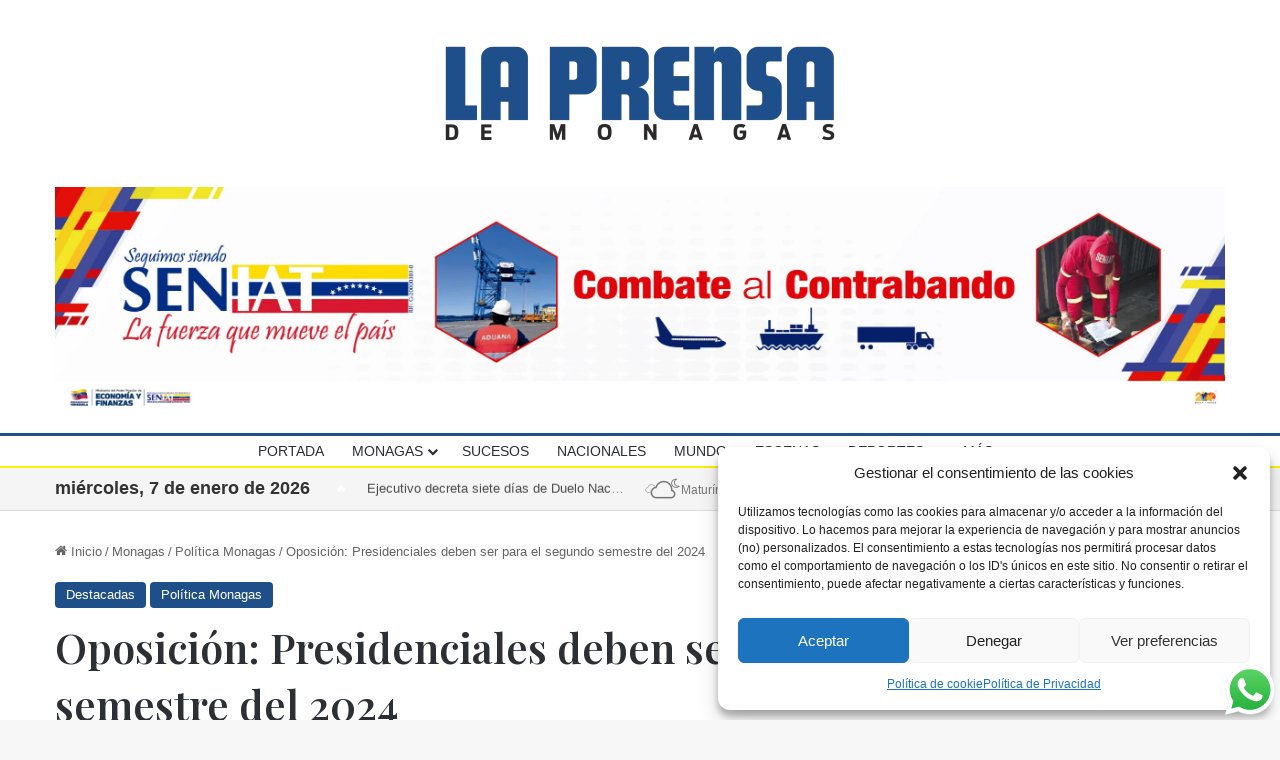

--- FILE ---
content_type: text/html; charset=UTF-8
request_url: https://laprensademonagas.com/wp-admin/admin-ajax.php?postviews_id=67750&action=tie_postviews&_=1767840715175
body_size: -399
content:
<span class="tie-icon-fire" aria-hidden="true"></span> 341</span>

--- FILE ---
content_type: text/html; charset=utf-8
request_url: https://www.google.com/recaptcha/api2/aframe
body_size: 136
content:
<!DOCTYPE HTML><html><head><meta http-equiv="content-type" content="text/html; charset=UTF-8"></head><body><script nonce="3pjqErqA6e14bGMRAP-aCA">/** Anti-fraud and anti-abuse applications only. See google.com/recaptcha */ try{var clients={'sodar':'https://pagead2.googlesyndication.com/pagead/sodar?'};window.addEventListener("message",function(a){try{if(a.source===window.parent){var b=JSON.parse(a.data);var c=clients[b['id']];if(c){var d=document.createElement('img');d.src=c+b['params']+'&rc='+(localStorage.getItem("rc::a")?sessionStorage.getItem("rc::b"):"");window.document.body.appendChild(d);sessionStorage.setItem("rc::e",parseInt(sessionStorage.getItem("rc::e")||0)+1);localStorage.setItem("rc::h",'1767840720642');}}}catch(b){}});window.parent.postMessage("_grecaptcha_ready", "*");}catch(b){}</script></body></html>

--- FILE ---
content_type: application/javascript; charset=utf-8
request_url: https://fundingchoicesmessages.google.com/f/AGSKWxW3NzFdoE2AySbKiXWkFtc5KxnHFKwZUaVljRa9-87dGhAqQQuuRJ5EF4Z2ratdlNbCeIfIsUdXuLSyLDQTgrOi0-IWsgxfryHQUmXF5v8bLJjSltqMUaiePARN0qbftbReWU6cDd38f2D611vRKmnwClcq-QZCh_bL2_NeL8vMI5KIYSw28GXmGfNn/_.biz/ad./adbroker._650x80_/logoads..queue:-abp-has(.sponsored)
body_size: -1287
content:
window['cae549d1-c017-4b82-803c-1d412d5b4da2'] = true;